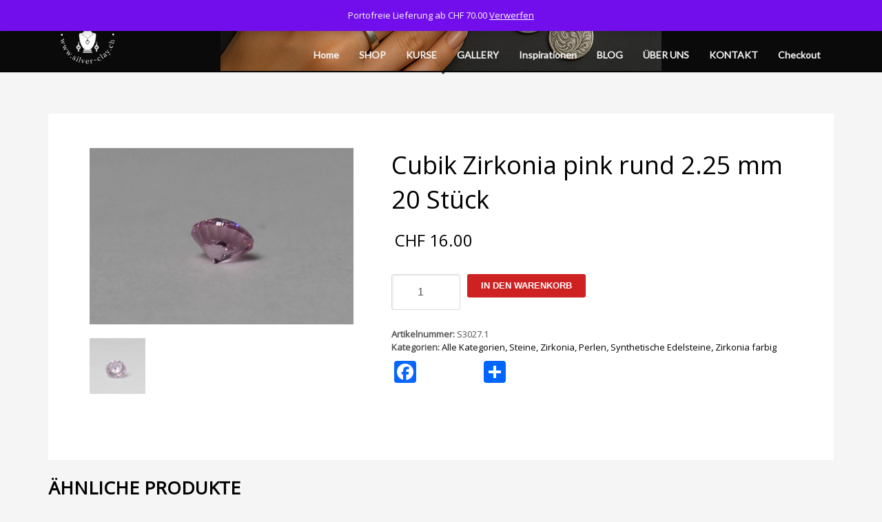

--- FILE ---
content_type: text/css
request_url: https://www.silver-clay.ch/wp-content/themes/kallyas-child02/style.css?ver=4.19.0.1670318692
body_size: 193
content:
/*
Theme Name: Kallyas Child 02
Theme URI: http://kallyas.net/
Template: kallyas
Author: Hogash
Author URI: http://themeforest.net/user/hogash
Description: A Highly customizable theme with page builder and unlimited colors.
Tags: left-sidebar,right-sidebar,custom-background,custom-colors,custom-header,custom-menu,editor-style,full-width-template,theme-options,translation-ready
Version: 4.19.0.1670318692
Updated: 2022-12-06 10:24:52

*/

